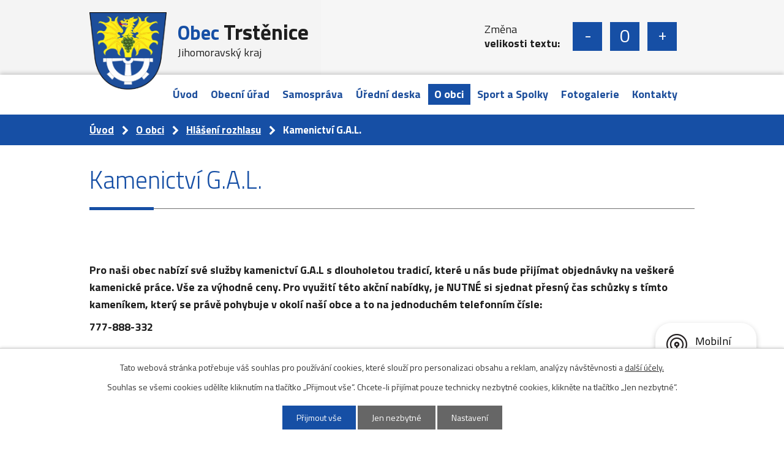

--- FILE ---
content_type: text/html; charset=utf-8
request_url: https://www.trsteniceumorkrumlova.cz/hlaseni-rozhlasu/kamenictvi-gal
body_size: 7644
content:
<!DOCTYPE html>
<html lang="cs" data-lang-system="cs">
	<head>



		<!--[if IE]><meta http-equiv="X-UA-Compatible" content="IE=EDGE"><![endif]-->
			<meta name="viewport" content="width=device-width, initial-scale=1, user-scalable=yes">
			<meta http-equiv="content-type" content="text/html; charset=utf-8" />
			<meta name="robots" content="index,follow" />
			<meta name="author" content="Antee s.r.o." />
			<meta name="description" content=" 
Pro naši obec nabízí své služby kamenictví G.A.L s dlouholetou tradicí, které u nás bude přijímat objednávky na veškeré kamenické práce. Vše za výhodné ceny. Pro využití této akční nabídky, je NUTNÉ si sjednat přesný čas schůzky s tímto kameníkem, který se právě pohybuje v okolí naší obce a to na jednoduchém telefonním čísle:
777-888-332
 
Nabízí:

Nové pomníkové sestavy v žulovém provedení
broušení starých hrobů
kompletní služby v oboru kamenictví a restaurování
veškeré opravy a úpravy Vašeho hrobu
dnes sleva až 30%
opakuji telefonní číslo, které je platné po celý rok 777-888-332
" />
			<meta name="keywords" content="Obec Trstěnice" />
			<meta name="viewport" content="width=device-width, initial-scale=1, user-scalable=yes" />
<title>Kamenictví G.A.L. | Obec Trstěnice</title>

		<link rel="stylesheet" type="text/css" href="https://cdn.antee.cz/jqueryui/1.8.20/css/smoothness/jquery-ui-1.8.20.custom.css?v=2" integrity="sha384-969tZdZyQm28oZBJc3HnOkX55bRgehf7P93uV7yHLjvpg/EMn7cdRjNDiJ3kYzs4" crossorigin="anonymous" />
		<link rel="stylesheet" type="text/css" href="/style.php?nid=VkNK&amp;ver=1768399196" />
		<link rel="stylesheet" type="text/css" href="/css/libs.css?ver=1768399900" />
		<link rel="stylesheet" type="text/css" href="https://cdn.antee.cz/genericons/genericons/genericons.css?v=2" integrity="sha384-DVVni0eBddR2RAn0f3ykZjyh97AUIRF+05QPwYfLtPTLQu3B+ocaZm/JigaX0VKc" crossorigin="anonymous" />

		<script src="/js/jquery/jquery-3.0.0.min.js" ></script>
		<script src="/js/jquery/jquery-migrate-3.1.0.min.js" ></script>
		<script src="/js/jquery/jquery-ui.min.js" ></script>
		<script src="/js/jquery/jquery.ui.touch-punch.min.js" ></script>
		<script src="/js/libs.min.js?ver=1768399900" ></script>
		<script src="/js/ipo.min.js?ver=1768399889" ></script>
			<script src="/js/locales/cs.js?ver=1768399196" ></script>

			<script src='https://www.google.com/recaptcha/api.js?hl=cs&render=explicit' ></script>

		<link href="/aktuality?action=atom" type="application/atom+xml" rel="alternate" title="Aktuality">
		<link href="/uredni-deska?action=atom" type="application/atom+xml" rel="alternate" title="Úřední deska">
		<link href="/hlaseni-rozhlasu?action=atom" type="application/atom+xml" rel="alternate" title="Hlášení rozhlasu">
		<link href="/dokumenty?action=atom" type="application/atom+xml" rel="alternate" title="Dokumenty">
		<link href="/projekty-realizovane-s-pomoci-dotacnich-titulu?action=atom" type="application/atom+xml" rel="alternate" title="Projekty realizované s pomocí dotačních titulů">
		<link href="/stripky-z-trstenice?action=atom" type="application/atom+xml" rel="alternate" title="Střípky z Trstěnice">
		<link href="/odpovedi-podle-zakona-1061999-sb?action=atom" type="application/atom+xml" rel="alternate" title="Odpovědi podle zákona 106/1999 Sb.">
<link rel="preconnect" href="https://fonts.gstatic.com/" crossorigin>
<link href="https://fonts.googleapis.com/css?family=Titillium+Web:300,400,700&amp;display=fallback&amp;subset=latin-ext" rel="stylesheet">
<link href="/image.php?nid=980&amp;oid=7556320" rel="icon" type="image/png">
<link rel="shortcut icon" href="/image.php?nid=980&amp;oid=7556320">
<script>
ipo.api.live('body', function(el) {
//posun patičky
$(el).find("#ipocopyright").insertAfter("#ipocontainer");
//posun fulltext
$(el).find(".fulltextSearchForm").appendTo(".header-fulltext");
//backlink
$(el).find(".backlink").addClass("action-button");
//posun fontsize
$(el).find(".font-enlargement").appendTo(".header-fontsize");
//změna placeholderu u vyhledávání
$('#frmfulltextForm-q').attr('placeholder','Vyhledat v textu');
});
</script>
<link rel="preload" href="/image.php?nid=980&amp;oid=7556331" as="image">
	</head>

	<body id="page4185958" class="subpage4185958 subpage7538153"
			
			data-nid="980"
			data-lid="CZ"
			data-oid="4185958"
			data-layout-pagewidth="1024"
			
			data-slideshow-timer="3"
			 data-ipo-article-id="727426"
						
				
				data-layout="responsive" data-viewport_width_responsive="1024"
			>



							<div id="snippet-cookiesConfirmation-euCookiesSnp">			<div id="cookieChoiceInfo" class="cookie-choices-info template_1">
					<p>Tato webová stránka potřebuje váš souhlas pro používání cookies, které slouží pro personalizaci obsahu a reklam, analýzy návštěvnosti a 
						<a class="cookie-button more" href="https://navody.antee.cz/cookies" target="_blank">další účely.</a>
					</p>
					<p>
						Souhlas se všemi cookies udělíte kliknutím na tlačítko „Přijmout vše“. Chcete-li přijímat pouze technicky nezbytné cookies, klikněte na tlačítko „Jen nezbytné“.
					</p>
				<div class="buttons">
					<a class="cookie-button action-button ajax" id="cookieChoiceButton" rel=”nofollow” href="/hlaseni-rozhlasu/kamenictvi-gal?do=cookiesConfirmation-acceptAll">Přijmout vše</a>
					<a class="cookie-button cookie-button--settings action-button ajax" rel=”nofollow” href="/hlaseni-rozhlasu/kamenictvi-gal?do=cookiesConfirmation-onlyNecessary">Jen nezbytné</a>
					<a class="cookie-button cookie-button--settings action-button ajax" rel=”nofollow” href="/hlaseni-rozhlasu/kamenictvi-gal?do=cookiesConfirmation-openSettings">Nastavení</a>
				</div>
			</div>
</div>				<div id="ipocontainer">

			<div class="menu-toggler">

				<span>Menu</span>
				<span class="genericon genericon-menu"></span>
			</div>

			<span id="back-to-top">

				<i class="fa fa-angle-up"></i>
			</span>

			<div id="ipoheader">

				<div class="header-wrapper">
	<div class="header-container flex-container layout-container">
		<a href="/" class="header-logo">
			<img src="/image.php?nid=980&amp;oid=7556331" alt="erb obce">
			<span class="header-logo_text">
				<strong>Obec <span>Trstěnice</span></strong>
				<span>Jihomoravský kraj</span>
			</span>
		</a>
		<div class="header-moduly flex-container">
			<div class="header-fontsize">
				<span class="hidden">Změna velikosti písma</span>
			</div>
			<div class="header-fulltext">
				<span class="hidden">Fulltextové vyhledávání</span>
			</div>
		</div>
	</div>
</div>

<div class="font-enlargement">
	<h4 class="newsheader">
		Změna velikosti písma
	</h4>
	<div class="newsbody">
		<a class="font-smaller" id="font-resizer-smaller">Menší<span class="font-icon"></span></a>
		<a class="font-default" id="font-resizer-default">Standardní</a>
		<a class="font-bigger" id="font-resizer-bigger">Větší<span class="font-icon"></span></a>
	</div>
</div>
<script >

	$(document).ready(function() {
		app.index.changeFontSize(
				'ipopage',
				document.getElementById('font-resizer-smaller'),
				document.getElementById('font-resizer-default'),
				document.getElementById('font-resizer-bigger')
		);
	});
</script>
			</div>

			<div id="ipotopmenuwrapper">

				<div id="ipotopmenu">
<h4 class="hiddenMenu">Horní menu</h4>
<ul class="topmenulevel1"><li class="topmenuitem1 noborder" id="ipomenu7538036"><a href="/">Úvod</a></li><li class="topmenuitem1" id="ipomenu73146"><a href="/obecni-urad">Obecní úřad</a><ul class="topmenulevel2"><li class="topmenuitem2" id="ipomenu73147"><a href="/zakladni-informace">Základní informace</a></li><li class="topmenuitem2" id="ipomenu73148"><a href="/popis-uradu">Popis úřadu</a></li><li class="topmenuitem2" id="ipomenu8650965"><a href="/povinne-zverejnovane-informace">Povinně zveřejňované informace</a></li><li class="topmenuitem2" id="ipomenu73149"><a href="/poskytovani-informaci-prijem-podani">Poskytování informací, příjem podání</a></li><li class="topmenuitem2" id="ipomenu7538140"><a href="/zverejneni-poskytnutych-informaci">Zveřejnění poskytnutých informací</a></li><li class="topmenuitem2" id="ipomenu8709596"><a href="/odpovedi-podle-zakona-1061999-sb">Odpovědi podle zákona 106/1999 Sb.</a></li><li class="topmenuitem2" id="ipomenu2354724"><a href="/registr-oznameni">Registr oznámení</a></li><li class="topmenuitem2" id="ipomenu4182370"><a href="/verejne-zakazky">Veřejné zakázky</a></li><li class="topmenuitem2" id="ipomenu7538143"><a href="/gdpr">GDPR</a></li><li class="topmenuitem2" id="ipomenu7665181"><a href="/projekty-realizovane-s-pomoci-dotacnich-titulu">Projekty realizované s pomocí dotačních titulů</a></li></ul></li><li class="topmenuitem1" id="ipomenu7538146"><a href="/samosprava">Samospráva</a><ul class="topmenulevel2"><li class="topmenuitem2" id="ipomenu7538147"><a href="/zastupitelstvo">Zastupitelstvo</a></li><li class="topmenuitem2" id="ipomenu73150"><a href="/vyhlasky-zakony-a-usneseni-zastupitelstva">Vyhlášky, zákony a usnesení zastupitelstva</a></li><li class="topmenuitem2" id="ipomenu3875824"><a href="/programy-zasedani-zastupitelstva">Programy zasedání Zastupitelstva</a></li><li class="topmenuitem2" id="ipomenu73152"><a href="/elektronicka-podatelna">Elektronická podatelna</a></li><li class="topmenuitem2" id="ipomenu5540039"><a href="/dokumenty">Dokumenty</a></li><li class="topmenuitem2" id="ipomenu6762647"><a href="/verejnopravni-smlouvy">Veřejnoprávní smlouvy obce</a></li></ul></li><li class="topmenuitem1" id="ipomenu1213518"><a href="/uredni-deska">Úřední deska</a></li><li class="topmenuitem1 active" id="ipomenu7538153"><a href="/o-obci">O obci</a><ul class="topmenulevel2"><li class="topmenuitem2" id="ipomenu74610"><a href="/obcanska-vybavenost">Občanská vybavenost</a></li><li class="topmenuitem2" id="ipomenu608162"><a href="/rekreace">Rekreace</a><ul class="topmenulevel3"><li class="topmenuitem3" id="ipomenu977539"><a href="/kemp">Kemp</a><ul class="topmenulevel4"><li class="topmenuitem4" id="ipomenu4200243"><a href="/rezervace-chata-karavan">Rezervace - chata / karavan</a></li></ul></li><li class="topmenuitem3" id="ipomenu990858"><a href="/koupaliste">Koupaliště</a></li><li class="topmenuitem3" id="ipomenu3167863"><a href="/cyklostezky-v-okoli">Cyklostezky v okolí</a></li></ul></li><li class="topmenuitem2" id="ipomenu73153"><a href="/aktuality">Aktuality</a></li><li class="topmenuitem2 active" id="ipomenu4185958"><a href="/hlaseni-rozhlasu">Hlášení rozhlasu</a></li><li class="topmenuitem2" id="ipomenu7665193"><a href="/stripky-z-trstenice">Střípky z Trstěnice</a></li><li class="topmenuitem2" id="ipomenu3165929"><a href="/dulezite-odkazy">Důležité odkazy</a></li><li class="topmenuitem2" id="ipomenu4182559"><a href="/trstenice-vcera-a-dnes">Trstěnice včera a dnes</a></li><li class="topmenuitem2" id="ipomenu7538154"><a href="http://zivepomezi.cz/" target="_blank">MAS Živé Pomezí</a></li><li class="topmenuitem2" id="ipomenu7533574"><a href="/covid-19">COVID-19</a></li><li class="topmenuitem2" id="ipomenu74605"><a href="/historicke-pamatky">Historické památky</a><ul class="topmenulevel3"><li class="topmenuitem3" id="ipomenu79748"><a href="/cirkevni-stavby">Církevní stavby</a></li><li class="topmenuitem3" id="ipomenu79752"><a href="/novokrtenci">Novokřtěnci</a></li></ul></li><li class="topmenuitem2" id="ipomenu74600"><a href="/historie-obce">Historie obce</a><ul class="topmenulevel3"><li class="topmenuitem3" id="ipomenu79741"><a href="/osidleni-v-praveku">Osídlení v pravěku</a></li><li class="topmenuitem3" id="ipomenu79742"><a href="/pojmenovani-obce-a-prvni-zpravy-o-ni">Pojmenování obce a první zprávy o ní</a></li><li class="topmenuitem3" id="ipomenu79743"><a href="/novokrtenci-v-trstenicich">Novokřtěnci v Trstěnicích</a></li><li class="topmenuitem3" id="ipomenu949723"><a href="/vlajka-a-znak-obce">Vlajka a znak obce</a></li></ul></li><li class="topmenuitem2" id="ipomenu8043290"><a href="/prihlaseni-k-odberu-sms">Přihlášení k odběru sms</a></li><li class="topmenuitem2" id="ipomenu8209721"><a href="/mobilni-rozhlas">Mobilní Rozhlas</a></li></ul></li><li class="topmenuitem1" id="ipomenu74608"><a href="/sport">Sport a Spolky</a><ul class="topmenulevel2"><li class="topmenuitem2" id="ipomenu74626"><a href="/fotbaliste">Fotbalisté</a></li><li class="topmenuitem2" id="ipomenu678082"><a href="/oranzove-hriste">Oranžové hřiště</a></li><li class="topmenuitem2" id="ipomenu74628"><a href="/sbor-dobrovolnych-hasicu">Sbor dobrovolných hasičů</a></li><li class="topmenuitem2" id="ipomenu74629"><a href="/myslivecke-sdruzeni">Myslivecké sdružení</a></li></ul></li><li class="topmenuitem1" id="ipomenu4182272"><a href="/fotogalerie">Fotogalerie</a></li><li class="topmenuitem1" id="ipomenu7538092"><a href="/kontakty">Kontakty</a></li></ul>
					<div class="cleartop"></div>
				</div>
			</div>
			<div id="ipomain">
				
				<div id="ipomainframe">
					<div id="ipopage">
<div id="iponavigation">
	<h5 class="hiddenMenu">Drobečková navigace</h5>
	<p>
			<a href="/">Úvod</a> <span class="separator">&gt;</span>
			<a href="/o-obci">O obci</a> <span class="separator">&gt;</span>
			<a href="/hlaseni-rozhlasu">Hlášení rozhlasu</a> <span class="separator">&gt;</span>
			<span class="currentPage">Kamenictví G.A.L.</span>
	</p>

</div>
						<div class="ipopagetext">
							<div class="blog view-detail content">
								
								<h1>Kamenictví G.A.L.</h1>

<div id="snippet--flash"></div>
								
																	

<hr class="cleaner">




<hr class="cleaner">

<div class="article">
	

	<div class="paragraph text clearfix">
<p> </p>
<p><strong>Pro naši obec nabízí své služby kamenictví G.A.L s dlouholetou tradicí, které u nás bude přijímat objednávky na veškeré kamenické práce. Vše za výhodné ceny. Pro využití této akční nabídky, je NUTNÉ si sjednat přesný čas schůzky s tímto kameníkem, který se právě pohybuje v okolí naší obce a to na jednoduchém telefonním čísle:</strong></p>
<p><strong>777-888-332</strong></p>
<p> </p>
<p><strong>Nabízí:</strong></p>
<ul>
<li><strong>Nové pomníkové sestavy v žulovém provedení</strong></li>
<li><strong>broušení starých hrobů</strong></li>
<li><strong>kompletní služby v oboru kamenictví a restaurování</strong></li>
<li><strong>veškeré opravy a úpravy Vašeho hrobu</strong></li>
<li><strong>dnes sleva až 30%</strong></li>
<li><strong>opakuji telefonní číslo, které je platné po celý rok 777-888-332</strong></li>
</ul>	</div>
		
<div id="snippet--images"><div class="images clearfix">

	</div>
</div>


<div id="snippet--uploader"></div>			<div class="article-footer">
													<div class="published"><span>Publikováno:</span> 15. 2. 2023 7:28</div>

					</div>
	
</div>

<hr class="cleaner">
<div class="content-paginator clearfix">
	<span class="linkprev">
		<a href="/hlaseni-rozhlasu/prednaska-2322023">

			<span class="linkprev-chevron">
				<i class="fa fa-angle-left"></i>
			</span>
			<span class="linkprev-text">
				<span class="linkprev-title">Přednáška 23.2.2023</span>
				<span class="linkprev-date">Publikováno: 21. 2. 2023 11:21</span>
			</span>
		</a>
	</span>
	<span class="linkback">
		<a href='/hlaseni-rozhlasu'>
			<span class="linkback-chevron">
				<i class="fa fa-undo"></i>
			</span>
			<span class="linkback-text">
				<span>Zpět na přehled</span>
			</span>
		</a>
	</span>
	<span class="linknext">
		<a href="/hlaseni-rozhlasu/sportovni-ples-visnove">

			<span class="linknext-chevron">
				<i class="fa fa-angle-right"></i>
			</span>
			<span class="linknext-text">
				<span class="linknext-title">Sportovní ples -…</span>
				<span class="linknext-date">Publikováno: 13. 2. 2023 15:53</span>
			</span>
		</a>
	</span>
</div>

		
															</div>
						</div>
					</div>


					

					

					<div class="hrclear"></div>
					<div id="ipocopyright">
<div class="copyright">
	<div class="linky-wrapper">
	<div class="linky-container flex-container layout-container">
		<a href="https://www.kr-jihomoravsky.cz/" target="_blank" rel="noopener noreferrer"><img src="/image.php?nid=980&amp;oid=7556315" alt="Jihomoravský kraj"></a>
		<a href="https://www.portal.gov.cz/index/" target="_blank" rel="noopener noreferrer"><img src="/image.php?nid=980&amp;oid=7556316" alt="Portál veřejné správy"></a>
		<a href="https://www.ochranaobyvatel.cz/" target="_blank" rel="noopener noreferrer"><img src="/image.php?nid=980&amp;oid=7556317" alt="Ochrana obyvatel"></a>
		<a href="https://www.czechpoint.cz/public/" target="_blank" rel="noopener noreferrer"><img src="/image.php?nid=980&amp;oid=7556314" alt="Czech point"></a>
		<a href="http://krizport.firebrno.cz/" target="_blank" rel="noopener noreferrer"><img src="/image.php?nid=980&amp;oid=7556313" alt="Krizport"></a>
		<a href="https://idos.idnes.cz/vlakyautobusymhdvse/spojeni/" target="_blank" rel="noopener noreferrer"><img src="/image.php?nid=980&amp;oid=7556326" alt="idos"></a>
		<a href="https://www.krizport.cz/rady/chytre-blondynky-radi" target="_blank" rel="noopener noreferrer"><img src="/image.php?nid=980&amp;oid=8553825" alt="Chytré blondýny radí"></a>
	</div>
</div>
<div class="footer-wrapper">
	<div class="footer-container flex-container layout-container">
		<div class="footer-kontakt flex-container">
			<h2>
				Obec <span>Trstěnice</span>
			</h2>
			<div>
				<h3>Adresa</h3>
				<p>
					Trstěnice 122,<br>
					671 71 Trstěnice
				</p>
			</div>
			<div>
				<h3>Kontakt</h3>
				<p>
					<strong>Telefon:</strong><br>
					<a href="tel:+420515339171">+420 515 339 171</a><br>
					<strong>E-mail:</strong><br>
					<a href="mailto:trstenice@tiscali.cz">trstenice@tiscali.cz</a>
				</p>
			</div>
			<div>
				<h3>Úřední hodiny</h3>
				<p>
					<strong>Pondělí a středa:</strong><br>
					<span>7:00 - 12:00 </span>|<span> 12:45 - 17:00</span><br>
				</p>
			</div>
		</div>
		<a href="https://goo.gl/maps/iJxUgRrRZc3mJQAp7" target="_blank" rel="noopener noreferrer" class="footer-mapa">
			<span>Zobrazit obec na mapě</span>
		</a>
	</div>
</div>
<div class="row antee">
	<div class="layout-container">
		© 2026 Trstěnice, <a href="mailto:trstenice@tiscali.cz">Kontaktovat webmastera</a>, <span id="links"><a href="/mapa-stranek">Mapa stránek</a>, <a href="/prohlaseni-o-pristupnosti">Prohlášení o přístupnosti</a></span><br>ANTEE s.r.o. - <a href="https://www.antee.cz" rel="nofollow">Tvorba webových stránek</a>, Redakční systém IPO
	</div>
</div>
</div>
					</div>
					<div id="ipostatistics">
<script >
	var _paq = _paq || [];
	_paq.push(['disableCookies']);
	_paq.push(['trackPageView']);
	_paq.push(['enableLinkTracking']);
	(function() {
		var u="https://matomo.antee.cz/";
		_paq.push(['setTrackerUrl', u+'piwik.php']);
		_paq.push(['setSiteId', 3058]);
		var d=document, g=d.createElement('script'), s=d.getElementsByTagName('script')[0];
		g.defer=true; g.async=true; g.src=u+'piwik.js'; s.parentNode.insertBefore(g,s);
	})();
</script>
<script >
	$(document).ready(function() {
		$('a[href^="mailto"]').on("click", function(){
			_paq.push(['setCustomVariable', 1, 'Click mailto','Email='+this.href.replace(/^mailto:/i,'') + ' /Page = ' +  location.href,'page']);
			_paq.push(['trackGoal', null]);
			_paq.push(['trackPageView']);
		});

		$('a[href^="tel"]').on("click", function(){
			_paq.push(['setCustomVariable', 1, 'Click telefon','Telefon='+this.href.replace(/^tel:/i,'') + ' /Page = ' +  location.href,'page']);
			_paq.push(['trackPageView']);
		});
	});
</script>
					</div>

					<div id="ipofooter">
						<div class="rozhlas-banner-container"><a class="rozhlas-banner__icon animated pulse" title="Zobrazit mobilní rozhlas" href="#"> <img src="/img/mobilni-rozhlas/banner_icon.png" alt="logo"> <span class="rozhlas-title">Mobilní <br>Rozhlas</span> <span class="rozhlas-subtitle">Novinky z úřadu přímo do vašeho telefonu</span> </a>
	<div class="rozhlas-banner">
		<div class="rozhlas-banner__close"><a title="zavřít"><img src="/img/mobilni-rozhlas/banner_close-icon.svg" alt="zavřít"></a></div>
		<div class="rozhlas-banner__logo"><a title="Mobilní rozhlas" href="https://www.mobilnirozhlas.cz/" target="_blank" rel="noopener noreferrer"> <img src="/img/mobilni-rozhlas/banner_mr_logo-dark.svg" alt="mobilní rozhlas"> </a></div>
		<div class="rozhlas-banner__text"><span>Důležité informace ze samosprávy <br>přímo do telefonu</span></div>
		<div class="rozhlas-banner__image"><img src="/img/mobilni-rozhlas/banner_foto.png" alt="foto aplikace"></div>
		<div class="rozhlas-banner__cta"><a class="rozhlas-banner-btn rozhlas-banner-btn--telefon" title="Odebírat" href="https://trsteniceumorkrumlova.mobilnirozhlas.cz/registrace" target="_blank" rel="noopener noreferrer"> Odebírat zprávy do telefonu </a> <a class="rozhlas-banner-btn rozhlas-banner-btn--nastenka" title="Nástěnka" href="https://trsteniceumorkrumlova.mobilnirozhlas.cz/" target="_blank" rel="noopener noreferrer"> Zobrazit nástěnku </a> <a class="rozhlas-banner-btn rozhlas-banner-btn--app" title="Aplikace" href="/mobilni-rozhlas"> Stáhnout mobilní aplikaci </a></div>
	</div>
</div>
<script>// <![CDATA[
	ipo.api.live('.rozhlas-banner-container', function(el) {
		$('.rozhlas-banner__icon').click(function(e) {
			$(el).toggleClass('open')
			if ($(el).hasClass('open')) {
				$('.rozhlas-banner').css('display', 'block')
			} else {
				$(el).removeClass('open')
				$('.rozhlas-banner').css('display', 'none')
			}
			e.preventDefault()
		})
		$('.rozhlas-banner__close a').click(function(e) {
			$(el).removeClass('open')
			$(el).find('.rozhlas-banner').css('display', 'none')
		})
	})
	// ]]></script>
					</div>
				</div>
			</div>
		</div>
	</body>
</html>
